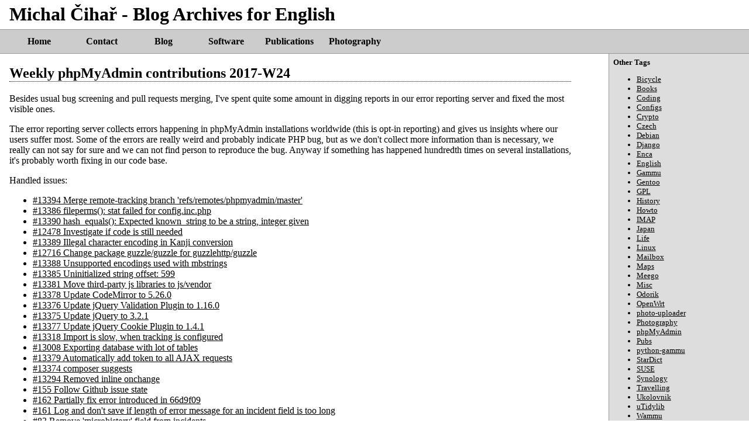

--- FILE ---
content_type: text/html; charset=utf-8
request_url: https://blog.cihar.com/archives/english/?page=9
body_size: 13249
content:

<!DOCTYPE html>

<html lang="en">
<!--! This is main page template used for all other pages. -->
 <head profile="http://purl.org/uF/2008/03/ http://purl.org/uF/hAtom/0.1/">
  <meta http-equiv="Content-Type" content="text/html; charset=utf-8" />
  <meta name="author" content="Michal &#268;iha&#345;" />
  <meta name="copyright" content="Copyright &copy; 2003 - 2026 Michal &#268;iha&#345;" />


<script>
var _rollbarConfig = {
    accessToken: "efc4d4d49f734b9c8ce66c61316def91",
    captureUncaught: true,
    payload: {
        environment: "production"
    }
};
// Rollbar Snippet
!function(r){function e(t){if(o[t])return o[t].exports;var n=o[t]={exports:{},id:t,loaded:!1};return r[t].call(n.exports,n,n.exports,e),n.loaded=!0,n.exports}var o={};return e.m=r,e.c=o,e.p="",e(0)}([function(r,e,o){"use strict";var t=o(1).Rollbar,n=o(2);_rollbarConfig.rollbarJsUrl=_rollbarConfig.rollbarJsUrl||"https://d37gvrvc0wt4s1.cloudfront.net/js/v1.9/rollbar.min.js";var a=t.init(window,_rollbarConfig),i=n(a,_rollbarConfig);a.loadFull(window,document,!_rollbarConfig.async,_rollbarConfig,i)},function(r,e){"use strict";function o(r){return function(){try{return r.apply(this,arguments)}catch(e){try{console.error("[Rollbar]: Internal error",e)}catch(o){}}}}function t(r,e,o){window._rollbarWrappedError&&(o[4]||(o[4]=window._rollbarWrappedError),o[5]||(o[5]=window._rollbarWrappedError._rollbarContext),window._rollbarWrappedError=null),r.uncaughtError.apply(r,o),e&&e.apply(window,o)}function n(r){var e=function(){var e=Array.prototype.slice.call(arguments,0);t(r,r._rollbarOldOnError,e)};return e.belongsToShim=!0,e}function a(r){this.shimId=++c,this.notifier=null,this.parentShim=r,this._rollbarOldOnError=null}function i(r){var e=a;return o(function(){if(this.notifier)return this.notifier[r].apply(this.notifier,arguments);var o=this,t="scope"===r;t&&(o=new e(this));var n=Array.prototype.slice.call(arguments,0),a={shim:o,method:r,args:n,ts:new Date};return window._rollbarShimQueue.push(a),t?o:void 0})}function l(r,e){if(e.hasOwnProperty&&e.hasOwnProperty("addEventListener")){var o=e.addEventListener;e.addEventListener=function(e,t,n){o.call(this,e,r.wrap(t),n)};var t=e.removeEventListener;e.removeEventListener=function(r,e,o){t.call(this,r,e&&e._wrapped?e._wrapped:e,o)}}}var c=0;a.init=function(r,e){var t=e.globalAlias||"Rollbar";if("object"==typeof r[t])return r[t];r._rollbarShimQueue=[],r._rollbarWrappedError=null,e=e||{};var i=new a;return o(function(){if(i.configure(e),e.captureUncaught){i._rollbarOldOnError=r.onerror,r.onerror=n(i);var o,a,c="EventTarget,Window,Node,ApplicationCache,AudioTrackList,ChannelMergerNode,CryptoOperation,EventSource,FileReader,HTMLUnknownElement,IDBDatabase,IDBRequest,IDBTransaction,KeyOperation,MediaController,MessagePort,ModalWindow,Notification,SVGElementInstance,Screen,TextTrack,TextTrackCue,TextTrackList,WebSocket,WebSocketWorker,Worker,XMLHttpRequest,XMLHttpRequestEventTarget,XMLHttpRequestUpload".split(",");for(o=0;o<c.length;++o)a=c[o],r[a]&&r[a].prototype&&l(i,r[a].prototype)}return e.captureUnhandledRejections&&(i._unhandledRejectionHandler=function(r){var e=r.reason,o=r.promise,t=r.detail;!e&&t&&(e=t.reason,o=t.promise),i.unhandledRejection(e,o)},r.addEventListener("unhandledrejection",i._unhandledRejectionHandler)),r[t]=i,i})()},a.prototype.loadFull=function(r,e,t,n,a){var i=function(){var e;if(void 0===r._rollbarPayloadQueue){var o,t,n,i;for(e=new Error("rollbar.js did not load");o=r._rollbarShimQueue.shift();)for(n=o.args,i=0;i<n.length;++i)if(t=n[i],"function"==typeof t){t(e);break}}"function"==typeof a&&a(e)},l=!1,c=e.createElement("script"),d=e.getElementsByTagName("script")[0],p=d.parentNode;c.crossOrigin="",c.src=n.rollbarJsUrl,c.async=!t,c.onload=c.onreadystatechange=o(function(){if(!(l||this.readyState&&"loaded"!==this.readyState&&"complete"!==this.readyState)){c.onload=c.onreadystatechange=null;try{p.removeChild(c)}catch(r){}l=!0,i()}}),p.insertBefore(c,d)},a.prototype.wrap=function(r,e){try{var o;if(o="function"==typeof e?e:function(){return e||{}},"function"!=typeof r)return r;if(r._isWrap)return r;if(!r._wrapped){r._wrapped=function(){try{return r.apply(this,arguments)}catch(e){throw e._rollbarContext=o()||{},e._rollbarContext._wrappedSource=r.toString(),window._rollbarWrappedError=e,e}},r._wrapped._isWrap=!0;for(var t in r)r.hasOwnProperty(t)&&(r._wrapped[t]=r[t])}return r._wrapped}catch(n){return r}};for(var d="log,debug,info,warn,warning,error,critical,global,configure,scope,uncaughtError,unhandledRejection".split(","),p=0;p<d.length;++p)a.prototype[d[p]]=i(d[p]);r.exports={Rollbar:a,_rollbarWindowOnError:t}},function(r,e){"use strict";r.exports=function(r,e){return function(o){if(!o&&!window._rollbarInitialized){var t=window.RollbarNotifier,n=e||{},a=n.globalAlias||"Rollbar",i=window.Rollbar.init(n,r);i._processShimQueue(window._rollbarShimQueue||[]),window[a]=i,window._rollbarInitialized=!0,t.processPayloads()}}}}]);
// End Rollbar Snippet
</script>
  <meta name="google-site-verification" content="MMEu4KD3D2jLqHm-EkEizkdmw85brebSQnS-QhaxVjM" />
  <meta name="msvalidate.01" content="C54E764ED13C79FE061624935A59B560" />
  <meta name="description" content="Michal Čihař's Weblog, random thoughts about everything..." />
  <meta name="keywords" content="gammu,phpmyadmin,wammu,smsd,pentax,django,python" />
  <link rel="copyright" href="/license/" />
  <meta property="og:site_name" content="Michal Čihař" />
  <meta property="og:title" content="


    Blog Archives for English

" />
  <meta property="article:author" content="https://www.facebook.com/michal.cihar" />
  <meta property="og:type" content="article" />
  <link href="https://mastodon.social/@nijel" rel="me" />
  
  

  <title>


    Blog Archives for English

 - Michal Čihař</title>

  <link rel="alternate" type="application/rss+xml" href="https://blog.cihar.com/atom.xml" title="Michal Čihař's Weblog (Atom 1.0)"/>
  <link rel="alternate" type="application/rss+xml" href="https://blog.cihar.com/rss.xml" title="Michal Čihař's Weblog (RSS 2.0)"/>
  <link rel="alternate" type="application/rss+xml" href="https://blog.cihar.com/index.xml" title="Michal Čihař's Weblog (RSS 1.0)"/>

  <link rel="alternate" type="application/rss+xml" href="https://blog.cihar.com/archives/english/index-atom.xml" title="Michal Čihař's Weblog, tagged English (Atom 1.0)"/>
  <link rel="alternate" type="application/rss+xml" href="https://blog.cihar.com/archives/english/index-rss.xml" title="Michal Čihař's Weblog, tagged English (RSS 2.0)"/>
  <link rel="alternate" type="application/rss+xml" href="https://blog.cihar.com/archives/english/index.xml" title="Michal Čihař's Weblog, tagged English (RSS 1.0)"/>


  
  <link rel="stylesheet" type="text/css" href="/media/style.css" />
  <link rel="shortcut icon" href="/favicon.ico" type="image/x-icon" />

  <link rel="icon" href="/favicon.ico" type="image/x-icon" />
  <link rel="apple-touch-icon" href="/media/touch-icon-iphone.png" />
  <link rel="apple-touch-icon" sizes="72x72" href="/media/touch-icon-ipad.png" />
  <link rel="apple-touch-icon" sizes="114x114" href="/media/touch-icon-iphone-retina.png" />
  <link rel="apple-touch-icon" sizes="144x144" href="/media/touch-icon-ipad-retina.png" />

  <meta name="robots" content="index, follow" />
  
 </head>

 <body>
    <header>
    <h1>Michal Čihař - 


    Blog Archives for English

</h1>
    <nav>
    <ul class="menu">
        <li><a href="https://cihar.com/">Home</a></li>
        <li><a href="https://cihar.com/contact/">Contact</a></li>
        <li><a href="https://blog.cihar.com/">Blog</a></li>
        <li><a href="https://cihar.com/software/">Software</a></li>
        <li><a href="https://cihar.com/publications/">Publications</a></li>
        <li><a href="https://photos.cihar.com/gallery/">Photography</a></li>
    </ul>
    </nav>
    </header>

<div class="contentwrapper">
<div class="content">




<article>
<div itemscope itemtype="http://schema.org/BlogPosting">
<h2><a href="/archives/2017/06/20/weekly-phpmyadmin-contributions-2017-w24/">Weekly phpMyAdmin contributions  2017-W24</a></h2>



<div itemprop="articleBody">
<p>Besides usual bug screening and pull requests merging, I've spent quite some amount in digging reports in our error reporting server and fixed the most visible ones.</p>
<p>The error reporting server collects errors happening in phpMyAdmin installations worldwide (this is opt-in reporting) and gives us insights where our users suffer most. Some of the errors are really weird and probably indicate PHP bug, but as we don't collect more information than is necessary, we really can not say for sure and we can not find person to reproduce the bug. Anyway if something has happened hundredth times on several installations, it's probably worth fixing in our code base.</p>
<p>Handled issues:</p>
<ul>
<li><a href="https://github.com/phpmyadmin/phpmyadmin/pull/13394">#13394 Merge remote-tracking branch 'refs/remotes/phpmyadmin/master'</a></li>
<li><a href="https://github.com/phpmyadmin/phpmyadmin/issues/13386">#13386 fileperms(): stat failed for config.inc.php</a></li>
<li><a href="https://github.com/phpmyadmin/phpmyadmin/issues/13390">#13390 hash_equals(): Expected known_string to be a string, integer given</a></li>
<li><a href="https://github.com/phpmyadmin/phpmyadmin/issues/12478">#12478 Investigate if code is still needed </a></li>
<li><a href="https://github.com/phpmyadmin/phpmyadmin/issues/13389">#13389 Illegal character encoding in Kanji conversion</a></li>
<li><a href="https://github.com/phpmyadmin/phpmyadmin/issues/12716">#12716 Change package guzzle/guzzle for guzzlehttp/guzzle</a></li>
<li><a href="https://github.com/phpmyadmin/phpmyadmin/issues/13388">#13388 Unsupported encodings used with mbstrings</a></li>
<li><a href="https://github.com/phpmyadmin/phpmyadmin/issues/13385">#13385 Uninitialized string offset: 599</a></li>
<li><a href="https://github.com/phpmyadmin/phpmyadmin/pull/13381">#13381 Move third-party js libraries to js/vendor</a></li>
<li><a href="https://github.com/phpmyadmin/phpmyadmin/pull/13378">#13378 Update CodeMirror to 5.26.0</a></li>
<li><a href="https://github.com/phpmyadmin/phpmyadmin/pull/13376">#13376 Update jQuery Validation Plugin to 1.16.0</a></li>
<li><a href="https://github.com/phpmyadmin/phpmyadmin/pull/13375">#13375 Update jQuery to 3.2.1</a></li>
<li><a href="https://github.com/phpmyadmin/phpmyadmin/pull/13377">#13377 Update jQuery Cookie Plugin to 1.4.1</a></li>
<li><a href="https://github.com/phpmyadmin/phpmyadmin/issues/13318">#13318 Import is slow, when tracking is configured</a></li>
<li><a href="https://github.com/phpmyadmin/phpmyadmin/issues/13008">#13008 Exporting database with lot of tables</a></li>
<li><a href="https://github.com/phpmyadmin/phpmyadmin/pull/13379">#13379 Automatically add token to all AJAX requests</a></li>
<li><a href="https://github.com/phpmyadmin/phpmyadmin/issues/13374">#13374 composer suggests</a></li>
<li><a href="https://github.com/phpmyadmin/phpmyadmin/pull/13294">#13294 Removed inline onchange</a></li>
<li><a href="https://github.com/phpmyadmin/error-reporting-server/pull/155">#155 Follow Github issue state</a></li>
<li><a href="https://github.com/phpmyadmin/error-reporting-server/pull/162">#162 Partially fix error introduced in 66d9f09</a></li>
<li><a href="https://github.com/phpmyadmin/error-reporting-server/pull/161">#161 Log and don't save if length of error message for an incident field is too long</a></li>
<li><a href="https://github.com/phpmyadmin/error-reporting-server/issues/83">#83 Remove 'microhistory' field from incidents</a></li>
</ul>
</div>

<ul class="metainfo">
<li>Written by <a href="mailto:michal@cihar.com">Michal Čihař</a></li>
<li>Filed under: <span itemprop="keywords">

<a href="/archives/english/">English</a>

<a href="/archives/phpmyadmin/">phpMyAdmin</a>

</span>
</li>
<li>Published on <span itemprop="datePublished" datetime="2017-06-20T14:00:00+02:00">June 20, 2017, 2 p.m.</span></li>
<li class="last">Share:
<a href="http://twitter.com/share?url=https://blog.cihar.com/archives/2017/06/20/weekly-phpmyadmin-contributions-2017-w24/&amp;text=Michal Čihař: Weekly phpMyAdmin contributions  2017-W24&amp;via=mcihar"><img width="16" height="16" src="/media/share/twitter.png" alt="Twitter" title="Tweet this post on twitter.com" /></a>
<a href="http://www.facebook.com/sharer.php?u=https://blog.cihar.com/archives/2017/06/20/weekly-phpmyadmin-contributions-2017-w24/&amp;t=Michal Čihař: Weekly phpMyAdmin contributions  2017-W24"><img width="16" height="16" src="/media/share/facebook.png" alt="Facebook" title="Share this post on facebook.com" /></a>
</li>
<li class="last">
</li>
</ul>

</div>
</article>


<article>
<div itemscope itemtype="http://schema.org/BlogPosting">
<h2><a href="/archives/2017/06/19/call-weblate-translations/">Call for Weblate translations</a></h2>



<div itemprop="articleBody">
<p><a href="https://weblate.org/">Weblate</a> 2.15 is almost ready (I expect no further code changes), so it's really great time to <a href="https://hosted.weblate.org/engage/weblate/">contribute to it's translations</a>! Weblate 2.15 should be released early next week.</p>
<p>As you might expect, <a href="https://hosted.weblate.org/engage/weblate/">Weblate is translated using Weblate</a>, so the contributions should be really easy. In case there is something unclear, you can look into <a href="https://docs.weblate.org/en/latest/user/index.html">Weblate documentation</a>.</p>
<p>I'd especially like to see improvements in the <a href="https://hosted.weblate.org/projects/weblate/master/it/">Italian translation</a> which was one of the first in Weblate beginnings, but hasn't received much love in past years.</p>
</div>

<ul class="metainfo">
<li>Written by <a href="mailto:michal@cihar.com">Michal Čihař</a></li>
<li>Filed under: <span itemprop="keywords">

<a href="/archives/debian/">Debian</a>

<a href="/archives/english/">English</a>

<a href="/archives/suse/">SUSE</a>

<a href="/archives/weblate/">Weblate</a>

</span>
</li>
<li>Published on <span itemprop="datePublished" datetime="2017-06-19T08:00:00+02:00">June 19, 2017, 8 a.m.</span></li>
<li class="last">Share:
<a href="http://twitter.com/share?url=https://blog.cihar.com/archives/2017/06/19/call-weblate-translations/&amp;text=Michal Čihař: Call for Weblate translations&amp;via=mcihar"><img width="16" height="16" src="/media/share/twitter.png" alt="Twitter" title="Tweet this post on twitter.com" /></a>
<a href="http://www.facebook.com/sharer.php?u=https://blog.cihar.com/archives/2017/06/19/call-weblate-translations/&amp;t=Michal Čihař: Call for Weblate translations"><img width="16" height="16" src="/media/share/facebook.png" alt="Facebook" title="Share this post on facebook.com" /></a>
</li>
<li class="last">
</li>
</ul>

</div>
</article>


<article>
<div itemscope itemtype="http://schema.org/BlogPosting">
<h2><a href="/archives/2017/06/18/python-gammu-windows/">python-gammu for Windows</a></h2>



<div itemprop="articleBody">
<p>It has been few months since I'm providing <a href="https://blog.cihar.com/archives/2016/10/19/gammu-13790/">Windows binaries for Gammu</a>, but other parts of the family were still missing. Today, I'm adding <a href="https://wammu.eu/python-gammu/">python-gammu</a>.</p>
<p>Unlike previous attempts which used crosscompilation on Linux using Wine, this is also based on <a href="https://www.appveyor.com/">AppVeyor</a>. Still I don't have to touch Windows to do that, what is nice :-). This has been introducted in <a href="https://wammu.eu/download/python-gammu/2.9/">python-gammu 2.9</a> and depend on <a href="https://wammu.eu/download/gammu/1.38.4/">Gammu 1.38.4</a>.</p>
<p>What is good on this is that <code>pip install python-gammu</code> should now work with binary packages if you're using Python 3.5 or 3.6.</p>
<p>Maybe I'll find time to look at option providing <a href="https://wammu.eu/wammu/">Wammu</a> as well, but it's more tricky there as it doesn't support Python 3, while the python-gammu for Windows can currently only be built for Python 3.5 and 3.6 (due to MSVC dependencies of older Python versions).</p>
</div>

<ul class="metainfo">
<li>Written by <a href="mailto:michal@cihar.com">Michal Čihař</a></li>
<li>Filed under: <span itemprop="keywords">

<a href="/archives/debian/">Debian</a>

<a href="/archives/english/">English</a>

<a href="/archives/gammu/">Gammu</a>

<a href="/archives/python-gammu/">python-gammu</a>

<a href="/archives/wammu/">Wammu</a>

</span>
</li>
<li>Published on <span itemprop="datePublished" datetime="2017-06-18T20:00:00+02:00">June 18, 2017, 8 p.m.</span></li>
<li class="last">Share:
<a href="http://twitter.com/share?url=https://blog.cihar.com/archives/2017/06/18/python-gammu-windows/&amp;text=Michal Čihař: python-gammu for Windows&amp;via=mcihar"><img width="16" height="16" src="/media/share/twitter.png" alt="Twitter" title="Tweet this post on twitter.com" /></a>
<a href="http://www.facebook.com/sharer.php?u=https://blog.cihar.com/archives/2017/06/18/python-gammu-windows/&amp;t=Michal Čihař: python-gammu for Windows"><img width="16" height="16" src="/media/share/facebook.png" alt="Facebook" title="Share this post on facebook.com" /></a>
</li>
<li class="last">
</li>
</ul>

</div>
</article>


<article>
<div itemscope itemtype="http://schema.org/BlogPosting">
<h2><a href="/archives/2017/06/16/new-projects-hosted-weblate/">New projects on Hosted Weblate</a></h2>



<div itemprop="articleBody">
<p><a href="http://weblate.org/hosting/">Hosted Weblate</a> provides also free hosting for free software projects. The hosting requests queue was over one month long, so it's time to process it and include new project.</p>
<p>This time, the newly hosted projects include:</p>
<ul>
<li><a href="https://hosted.weblate.org/projects/trebleshot/">TrebleShot</a> - file and text sharing application</li>
<li><a href="https://hosted.weblate.org/projects/bookworm/bookworm/">bookworm</a> - simple ebook reader for Elementary OS </li>
<li><a href="https://hosted.weblate.org/projects/ghini/">Ghini</a> - plant collections manager</li>
<li><a href="https://hosted.weblate.org/projects/nutty/translations/">Nutty</a> - A Network Utility</li>
<li><a href="https://hosted.weblate.org/projects/f-droid/fdroidserver/">F-Droid Server</a></li>
<li><a href="https://hosted.weblate.org/projects/f-droid/website/">F-Droid Website</a></li>
<li><a href="https://hosted.weblate.org/projects/po4a/">po4a</a> - helper tool for localizing documentation</li>
</ul>
<p>We now also host few new Minetest mods:</p>
<ul>
<li><a href="https://hosted.weblate.org/projects/minetest/mod-jukebox/">Mod: Jukebox</a></li>
</ul>
<p>If you want to support this effort, please <a href="https://weblate.org/donate/">donate to Weblate</a>, especially recurring donations are welcome to make this service alive. You can do them on <a href="https://liberapay.com/Weblate/">Liberapay</a> or <a href="https://salt.bountysource.com/teams/weblate">Bountysource</a>.</p>
</div>

<ul class="metainfo">
<li>Written by <a href="mailto:michal@cihar.com">Michal Čihař</a></li>
<li>Filed under: <span itemprop="keywords">

<a href="/archives/debian/">Debian</a>

<a href="/archives/english/">English</a>

<a href="/archives/suse/">SUSE</a>

<a href="/archives/weblate/">Weblate</a>

</span>
</li>
<li>Published on <span itemprop="datePublished" datetime="2017-06-16T20:00:00+02:00">June 16, 2017, 8 p.m.</span></li>
<li class="last">Share:
<a href="http://twitter.com/share?url=https://blog.cihar.com/archives/2017/06/16/new-projects-hosted-weblate/&amp;text=Michal Čihař: New projects on Hosted Weblate&amp;via=mcihar"><img width="16" height="16" src="/media/share/twitter.png" alt="Twitter" title="Tweet this post on twitter.com" /></a>
<a href="http://www.facebook.com/sharer.php?u=https://blog.cihar.com/archives/2017/06/16/new-projects-hosted-weblate/&amp;t=Michal Čihař: New projects on Hosted Weblate"><img width="16" height="16" src="/media/share/facebook.png" alt="Facebook" title="Share this post on facebook.com" /></a>
</li>
<li class="last">
</li>
</ul>

</div>
</article>


<article>
<div itemscope itemtype="http://schema.org/BlogPosting">
<h2><a href="/archives/2017/06/13/weekly-phpmyadmin-contributions-2017-w23/">Weekly phpMyAdmin contributions  2017-W23</a></h2>



<div itemprop="articleBody">
<p>Last week was again quite busy on the issue tracker and pull requests. I start to think that I barely get to real development over handling flow of incoming reports and pull requests.</p>
<p>I've manged to fix <a href="https://github.com/phpmyadmin/sql-parser/issues/156">some issues with parsing comments in SQL parser</a>, which probably was not that much visible in phpMyAdmin, but was quite annoying when using SQL parser as library. Generally it seems that people are starting to use it, so at least one of our separate libraries is getting some user base outside phpMyAdmin.</p>
<p>Handled issues:</p>
<ul>
<li><a href="https://github.com/phpmyadmin/phpmyadmin/issues/13078">#13078 Minified javascript and css files</a></li>
<li><a href="https://github.com/phpmyadmin/phpmyadmin/pull/13367">#13367 Fix double escaping in table structure view</a></li>
<li><a href="https://github.com/phpmyadmin/phpmyadmin/issues/13092">#13092 "Error in processing request" red box on start.</a></li>
<li><a href="https://github.com/phpmyadmin/phpmyadmin/pull/13354">#13354 Fix double escaping</a></li>
<li><a href="https://github.com/phpmyadmin/phpmyadmin/issues/13366">#13366 Edit Field is all broken</a></li>
<li><a href="https://github.com/phpmyadmin/phpmyadmin/pull/13360">#13360 Refactor zip functions into static methods</a></li>
<li><a href="https://github.com/phpmyadmin/phpmyadmin/issues/13193">#13193 Permanence of Navigation Tree Display</a></li>
<li><a href="https://github.com/phpmyadmin/phpmyadmin/pull/13359">#13359 Improve themes gitignore</a></li>
<li><a href="https://github.com/phpmyadmin/phpmyadmin/pull/13363">#13363 Not for merge: Add PHP 5.4 and 5.3 to test matrix to see what is broken</a></li>
<li><a href="https://github.com/phpmyadmin/phpmyadmin/issues/13285">#13285 Error code : 500 Error text : Internal Server Error</a></li>
<li><a href="https://github.com/phpmyadmin/phpmyadmin/issues/13343">#13343 Query tab Javascript errors</a></li>
<li><a href="https://github.com/phpmyadmin/phpmyadmin/issues/13310">#13310 PMA is very slow when xdebug is enabled</a></li>
<li><a href="https://github.com/phpmyadmin/phpmyadmin/issues/13358">#13358 static::TRADITIONAL warning on "copy table with prefix"</a></li>
<li><a href="https://github.com/phpmyadmin/phpmyadmin/issues/13362">#13362 Status Monitor doesn't do anything</a></li>
<li><a href="https://github.com/phpmyadmin/phpmyadmin/pull/13305">#13305 showing tooltip for user not in user table</a></li>
<li><a href="https://github.com/phpmyadmin/phpmyadmin/issues/12718">#12718 Password No shown for user not in user table</a></li>
<li><a href="https://github.com/phpmyadmin/phpmyadmin/pull/13352">#13352 Refactor the core functions into static methods</a></li>
<li><a href="https://github.com/phpmyadmin/phpmyadmin/pull/13356">#13356 Refactor index.lib function into static method</a></li>
<li><a href="https://github.com/phpmyadmin/phpmyadmin/pull/13357">#13357 Port console templates to Twig</a></li>
<li><a href="https://github.com/phpmyadmin/phpmyadmin/issues/12976">#12976 Foreign keys - Table dropdown </a></li>
<li><a href="https://github.com/phpmyadmin/phpmyadmin/pull/13312">#13312 Fix to issue #12976</a></li>
<li><a href="https://github.com/phpmyadmin/phpmyadmin/pull/13315">#13315 Update common.inc.php  #13316</a></li>
<li><a href="https://github.com/phpmyadmin/phpmyadmin/issues/13323">#13323 Tablenames with special characters not correctly shown at triggers.</a></li>
<li><a href="https://github.com/phpmyadmin/phpmyadmin/pull/13338">#13338 Tablename with special chars shown at triggers</a></li>
<li><a href="https://github.com/phpmyadmin/phpmyadmin/issues/13316">#13316 func_overload is empty string fix </a></li>
<li><a href="https://github.com/phpmyadmin/docker/pull/128">#128 Remove link to db container</a></li>
<li><a href="https://github.com/phpmyadmin/sql-parser/issues/156">#156 Parser mistakes with comments</a></li>
</ul>
</div>

<ul class="metainfo">
<li>Written by <a href="mailto:michal@cihar.com">Michal Čihař</a></li>
<li>Filed under: <span itemprop="keywords">

<a href="/archives/english/">English</a>

<a href="/archives/phpmyadmin/">phpMyAdmin</a>

</span>
</li>
<li>Published on <span itemprop="datePublished" datetime="2017-06-13T14:00:00+02:00">June 13, 2017, 2 p.m.</span></li>
<li class="last">Share:
<a href="http://twitter.com/share?url=https://blog.cihar.com/archives/2017/06/13/weekly-phpmyadmin-contributions-2017-w23/&amp;text=Michal Čihař: Weekly phpMyAdmin contributions  2017-W23&amp;via=mcihar"><img width="16" height="16" src="/media/share/twitter.png" alt="Twitter" title="Tweet this post on twitter.com" /></a>
<a href="http://www.facebook.com/sharer.php?u=https://blog.cihar.com/archives/2017/06/13/weekly-phpmyadmin-contributions-2017-w23/&amp;t=Michal Čihař: Weekly phpMyAdmin contributions  2017-W23"><img width="16" height="16" src="/media/share/facebook.png" alt="Facebook" title="Share this post on facebook.com" /></a>
</li>
<li class="last">
</li>
</ul>

</div>
</article>


<article>
<div itemscope itemtype="http://schema.org/BlogPosting">
<h2><a href="/archives/2017/06/07/gammu-family-releases/">Gammu family releases</a></h2>



<div itemprop="articleBody">
<p>During last weeks I was finally able to push out some releases of Gammu and related tools. Those were mostly waiting for quite some time in Git, but still will be useful for many users.</p>
<p><a href="https://wammu.eu/download/gammu/1.38.3/">Gammu 1.38.3</a> brings several SMSD performance improvements (I'd like to hear feedback here how much it helped in real world workloads), fixes USSD related crashes and adds support for new devices.</p>
<p><a href="https://wammu.eu/download/python-gammu/2.8/">python-gammu 2.8</a> finally brings emoji fixes to Python users as well. Those were fixed in Gammu quite some time ago, but the Python API still didn't handle them properly. There was also simplification in the calls API.</p>
<p><a href="https://wammu.eu/wammu/">Wammu</a> release will follow shortly in next days, the most important change there being license change to GPLv3 or later.</p>
</div>

<ul class="metainfo">
<li>Written by <a href="mailto:michal@cihar.com">Michal Čihař</a></li>
<li>Filed under: <span itemprop="keywords">

<a href="/archives/debian/">Debian</a>

<a href="/archives/english/">English</a>

<a href="/archives/gammu/">Gammu</a>

<a href="/archives/python-gammu/">python-gammu</a>

<a href="/archives/wammu/">Wammu</a>

</span>
</li>
<li>Published on <span itemprop="datePublished" datetime="2017-06-07T20:00:00+02:00">June 7, 2017, 8 p.m.</span></li>
<li class="last">Share:
<a href="http://twitter.com/share?url=https://blog.cihar.com/archives/2017/06/07/gammu-family-releases/&amp;text=Michal Čihař: Gammu family releases&amp;via=mcihar"><img width="16" height="16" src="/media/share/twitter.png" alt="Twitter" title="Tweet this post on twitter.com" /></a>
<a href="http://www.facebook.com/sharer.php?u=https://blog.cihar.com/archives/2017/06/07/gammu-family-releases/&amp;t=Michal Čihař: Gammu family releases"><img width="16" height="16" src="/media/share/facebook.png" alt="Facebook" title="Share this post on facebook.com" /></a>
</li>
<li class="last">
</li>
</ul>

</div>
</article>


<article>
<div itemscope itemtype="http://schema.org/BlogPosting">
<h2><a href="/archives/2017/06/06/weekly-phpmyadmin-contributions-2017-w22/">Weekly phpMyAdmin contributions  2017-W22</a></h2>



<div itemprop="articleBody">
<p>Last week was quite equally spread across our projects. I've spent time on <a href="https://github.com/phpmyadmin/motranslator/">motranslator</a>, <a href="https://github.com/phpmyadmin/sql-parser/">sql-parser</a>, <a href="https://github.com/phpmyadmin/motranslator/">localized documentation</a> and of course phpMyAdmin itself.</p>
<p>Generally it was mostly focused on going through issue trackers and pull requests to see what has happened in week I was offline.</p>
<p>Handled issues:</p>
<ul>
<li><a href="https://github.com/phpmyadmin/phpmyadmin/issues/13311">#13311 Undefined index: pma_password - Direct login no longer works</a></li>
<li><a href="https://github.com/phpmyadmin/phpmyadmin/pull/13341">#13341 Refactor the sql functions into static methods</a></li>
<li><a href="https://github.com/phpmyadmin/phpmyadmin/issues/13348">#13348 Blocked form submission to 'index.php'</a></li>
<li><a href="https://github.com/phpmyadmin/phpmyadmin/issues/13314">#13314 Switch to different Themes</a></li>
<li><a href="https://github.com/phpmyadmin/phpmyadmin/issues/13349">#13349 HTML @ tbl_structure.php</a></li>
<li><a href="https://github.com/phpmyadmin/phpmyadmin/pull/13308">#13308 ServerConfigChecks.php, try to use phpseclib first</a></li>
<li><a href="https://github.com/phpmyadmin/phpmyadmin/issues/13346">#13346 Merge conflict on demo server composer.lock</a></li>
<li><a href="https://github.com/phpmyadmin/phpmyadmin/issues/13345">#13345 Test failures with po/pa.po in master</a></li>
<li><a href="https://github.com/phpmyadmin/phpmyadmin/pull/13295">#13295 token on export</a></li>
<li><a href="https://github.com/phpmyadmin/phpmyadmin/issues/13320">#13320 &amp;nbsp;&amp;nbsp;</a></li>
<li><a href="https://github.com/phpmyadmin/phpmyadmin/pull/13329">#13329 Removed &amp;nbsp;&amp;nbsp;</a></li>
<li><a href="https://github.com/phpmyadmin/phpmyadmin/pull/13335">#13335 Fix setTimeout function on header_location.twig</a></li>
<li><a href="https://github.com/phpmyadmin/phpmyadmin/pull/13284">#13284 Small refactoring in preparation to CSP.</a></li>
<li><a href="https://github.com/phpmyadmin/phpmyadmin/pull/13340">#13340 Refactor the transformations functions into static methods</a></li>
<li><a href="https://github.com/phpmyadmin/phpmyadmin/pull/13333">#13333 Port some templates to Twig</a></li>
<li><a href="https://github.com/phpmyadmin/docker/issues/127">#127 Missing 4.7.1 tag</a></li>
<li><a href="https://github.com/phpmyadmin/docker/issues/37">#37 Add Themes</a></li>
<li><a href="https://github.com/phpmyadmin/sql-parser/pull/155">#155 Add GroupKeyword class to fix postgres GROUP BY</a></li>
<li><a href="https://github.com/phpmyadmin/sql-parser/issues/154">#154 Error using GROUP BY with PostgreSQL</a></li>
<li><a href="https://github.com/phpmyadmin/motranslator/pull/20">#20 Added support for a locale switch in the same singleton Loader instance.</a></li>
<li><a href="https://github.com/phpmyadmin/motranslator/issues/19">#19 Switching locale during one process run</a></li>
</ul>
</div>

<ul class="metainfo">
<li>Written by <a href="mailto:michal@cihar.com">Michal Čihař</a></li>
<li>Filed under: <span itemprop="keywords">

<a href="/archives/english/">English</a>

<a href="/archives/phpmyadmin/">phpMyAdmin</a>

</span>
</li>
<li>Published on <span itemprop="datePublished" datetime="2017-06-06T14:00:00+02:00">June 6, 2017, 2 p.m.</span></li>
<li class="last">Share:
<a href="http://twitter.com/share?url=https://blog.cihar.com/archives/2017/06/06/weekly-phpmyadmin-contributions-2017-w22/&amp;text=Michal Čihař: Weekly phpMyAdmin contributions  2017-W22&amp;via=mcihar"><img width="16" height="16" src="/media/share/twitter.png" alt="Twitter" title="Tweet this post on twitter.com" /></a>
<a href="http://www.facebook.com/sharer.php?u=https://blog.cihar.com/archives/2017/06/06/weekly-phpmyadmin-contributions-2017-w22/&amp;t=Michal Čihař: Weekly phpMyAdmin contributions  2017-W22"><img width="16" height="16" src="/media/share/facebook.png" alt="Facebook" title="Share this post on facebook.com" /></a>
</li>
<li class="last">
</li>
</ul>

</div>
</article>


<article>
<div itemscope itemtype="http://schema.org/BlogPosting">
<h2><a href="/archives/2017/05/30/weekly-phpmyadmin-contributions-2017-w21/">Weekly phpMyAdmin contributions  2017-W21</a></h2>



<div itemprop="articleBody">
<p>Last week was a bit shorter for me, but still there was quite some bugfixes done.</p>
<p>Most of the time was spent of fixing handling malformed mo files in motranslator, where the issues were reported by <a href="https://twitter.com/e3amn2l">Emanuel Bronshtein</a>. The library is now way more fault tolerant than it used to be if it gets corrupted file.</p>
<p>There was also quite some pull requests on phpMyAdmin to review and merge, but that seems to be usual in last weeks :-).</p>
<p>Handled issues:</p>
<ul>
<li><a href="https://github.com/phpmyadmin/phpmyadmin/issues/13290">#13290 PHP Fatal error:  Cannot 'break' 2 levels in export.php on line 864</a></li>
<li><a href="https://github.com/phpmyadmin/phpmyadmin/pull/13293">#13293 Remove some inline CSS</a></li>
<li><a href="https://github.com/phpmyadmin/phpmyadmin/pull/13291">#13291 Removed inline onsubmit</a></li>
<li><a href="https://github.com/phpmyadmin/phpmyadmin/pull/13287">#13287 Fix typo, improve wording</a></li>
<li><a href="https://github.com/phpmyadmin/phpmyadmin/pull/13286">#13286 Fix typos, improve wording</a></li>
<li><a href="https://github.com/phpmyadmin/motranslator/issues/15">#15 fpd on 32bit via negative result of unpack</a></li>
<li><a href="https://github.com/phpmyadmin/motranslator/issues/18">#18 PHP Notice in ngettext function </a></li>
<li><a href="https://github.com/phpmyadmin/motranslator/issues/17">#17 PHP Fatal error:  Uncaught Symfony\Component\ExpressionLanguage\SyntaxError</a></li>
<li><a href="https://github.com/phpmyadmin/motranslator/issues/16">#16  PHP Notice in getPluralForms function </a></li>
<li><a href="https://github.com/phpmyadmin/motranslator/issues/14">#14 PHP Notice in extractPluralCount function</a></li>
<li><a href="https://github.com/phpmyadmin/motranslator/issues/13">#13 add stripping of disallowed chars in sanitizePluralExpression</a></li>
</ul>
</div>

<ul class="metainfo">
<li>Written by <a href="mailto:michal@cihar.com">Michal Čihař</a></li>
<li>Filed under: <span itemprop="keywords">

<a href="/archives/english/">English</a>

<a href="/archives/phpmyadmin/">phpMyAdmin</a>

</span>
</li>
<li>Published on <span itemprop="datePublished" datetime="2017-05-30T14:00:00+02:00">May 30, 2017, 2 p.m.</span></li>
<li class="last">Share:
<a href="http://twitter.com/share?url=https://blog.cihar.com/archives/2017/05/30/weekly-phpmyadmin-contributions-2017-w21/&amp;text=Michal Čihař: Weekly phpMyAdmin contributions  2017-W21&amp;via=mcihar"><img width="16" height="16" src="/media/share/twitter.png" alt="Twitter" title="Tweet this post on twitter.com" /></a>
<a href="http://www.facebook.com/sharer.php?u=https://blog.cihar.com/archives/2017/05/30/weekly-phpmyadmin-contributions-2017-w21/&amp;t=Michal Čihař: Weekly phpMyAdmin contributions  2017-W21"><img width="16" height="16" src="/media/share/facebook.png" alt="Facebook" title="Share this post on facebook.com" /></a>
</li>
<li class="last">
</li>
</ul>

</div>
</article>


<article>
<div itemscope itemtype="http://schema.org/BlogPosting">
<h2><a href="/archives/2017/05/26/running-bitcoin-node-turris-omnia/">Running Bitcoin node on Turris Omnia</a></h2>



<div itemprop="articleBody">
<p>For quite some I'm happy user of <a href="https://omnia.turris.cz/">Turris Omnia router</a>. The router has quite good hardware, so I've decided to try if I can run Bitcoin node on that and ElectrumX server.</p>
<p>To make the things easier to manage, I've decided to use LXC and run all these in separate container. First of all you need LXC on the router. This is the default setup, but in case you've removed it, you can add it back in the Updater settings.</p>
<p>Now we will create Debian container. There is basic information on using in <a href="https://www.turris.cz/doc/en/howto/lxc">Turris Documentation</a> on how to create the container, in latter documentation I assume it is called <code>debian</code>. </p>
<p>It's also good idea to enable LXC autostart, to do so add your container to <code>cat /etc/config/lxc-auto</code> on :</p>
<div class="highlight"><pre><span></span>config container
    option name debian
</pre></div>


<p>You might also want to edit lxc container configration to enable clean shutdown:</p>
<div class="highlight"><pre><span></span># Send SIGRTMIN+3 to shutdown systemd (37 on Turris Omnia)
lxc.haltsignal = SIGRTMIN+3
</pre></div>


<p>To make the system more recent, I've decided to use Debian Stretch (one of reasons was that ElectrumX needs Python 3.5.3 or newer). Which is
anyway probably sane choice right now given that it's already frozen and will
be soon stable. As Stretch is not available as a download option in Omnia, I've
chosen to use Debian Jessie and upgrate it later:</p>
<div class="highlight"><pre><span></span>$ lxc-attach  --name debian
$ sed -i s/jessie/stretch/ /etc/apt/sources.list
$ apt update
$ apt full-upgrade
</pre></div>


<p>Now you have up to date system and we can start installing dependencies. First thing to install is <a href="https://bitcoin.org/en/full-node">Bitcoin Core</a>. Just follow the instructions on their website to do that. Now it's time to set it up and wait for downloading full blockchain:</p>
<div class="highlight"><pre><span></span>$ adduser bitcoin
$ su - bitcoin
$ bitcoind -daemon
</pre></div>


<p>Depending on your connection speed, the download will take few hours. You can monitor the progress using bitcoin-cli, you're waiting for 450k blocks:</p>
<div class="highlight"><pre><span></span>$ bitcoin-cli getinfo
<span class="o">{</span>
  <span class="s2">&quot;version&quot;</span>: <span class="m">140000</span>,
  <span class="s2">&quot;protocolversion&quot;</span>: <span class="m">70015</span>,
  <span class="s2">&quot;walletversion&quot;</span>: <span class="m">130000</span>,
  <span class="s2">&quot;balance&quot;</span>: <span class="m">0</span>.00000000,
  <span class="s2">&quot;blocks&quot;</span>: <span class="m">301242</span>,
  <span class="s2">&quot;timeoffset&quot;</span>: -1,
  <span class="s2">&quot;connections&quot;</span>: <span class="m">8</span>,
  <span class="s2">&quot;proxy&quot;</span>: <span class="s2">&quot;&quot;</span>,
  <span class="s2">&quot;difficulty&quot;</span>: <span class="m">8853416309</span>.1278,
  <span class="s2">&quot;testnet&quot;</span>: false,
  <span class="s2">&quot;keypoololdest&quot;</span>: <span class="m">1490267950</span>,
  <span class="s2">&quot;keypoolsize&quot;</span>: <span class="m">100</span>,
  <span class="s2">&quot;paytxfee&quot;</span>: <span class="m">0</span>.00000000,
  <span class="s2">&quot;relayfee&quot;</span>: <span class="m">0</span>.00001000,
  <span class="s2">&quot;errors&quot;</span>: <span class="s2">&quot;&quot;</span>
<span class="o">}</span>
</pre></div>


<p>Depending how much memory you have (mine has 2G) and what all you run on the router, you will have to tweak bitcoind configuration to consume less memory. This can be done by editing <code>.bitcoin/bitcoin.conf</code>, I've ended up with following settings:</p>
<div class="highlight"><pre><span></span>par=1
dbcache=150
maxmempool=150
</pre></div>


<p>You can also create startup unit for Bitcoin daemon (place that as <code>/etc/systemd/system/bitcoind.service</code>):</p>
<div class="highlight"><pre><span></span><span class="k">[Unit]</span>
<span class="na">Description</span><span class="o">=</span><span class="s">Bitcoind</span>
<span class="na">After</span><span class="o">=</span><span class="s">network.target</span>

<span class="k">[Service]</span>
<span class="na">ExecStart</span><span class="o">=</span><span class="s">/opt/bitcoin/bin/bitcoind</span>
<span class="na">User</span><span class="o">=</span><span class="s">bitcoin</span>
<span class="na">TimeoutStopSec</span><span class="o">=</span><span class="s">30min</span>
<span class="na">Restart</span><span class="o">=</span><span class="s">on-failure</span>
<span class="na">RestartSec</span><span class="o">=</span><span class="s">30</span>

<span class="k">[Install]</span>
<span class="na">WantedBy</span><span class="o">=</span><span class="s">multi-user.target</span>
</pre></div>


<p>Now we can enable services to start on container start:</p>
<div class="highlight"><pre><span></span>systemctl enable bitcoind.service
</pre></div>


<p>Then I wanted to setup <a href="https://github.com/kyuupichan/electrumx">ElectrumX</a> as well, but I've quickly realized that it uses way more memory that my router has, so there is no option to run it without using swap, what will probably make it quite slow (I haven't tried that).</p>
</div>

<ul class="metainfo">
<li>Written by <a href="mailto:michal@cihar.com">Michal Čihař</a></li>
<li>Filed under: <span itemprop="keywords">

<a href="/archives/crypto/">Crypto</a>

<a href="/archives/debian/">Debian</a>

<a href="/archives/english/">English</a>

<a href="/archives/openwrt/">OpenWrt</a>

</span>
</li>
<li>Published on <span itemprop="datePublished" datetime="2017-05-26T14:00:00+02:00">May 26, 2017, 2 p.m.</span></li>
<li class="last">Share:
<a href="http://twitter.com/share?url=https://blog.cihar.com/archives/2017/05/26/running-bitcoin-node-turris-omnia/&amp;text=Michal Čihař: Running Bitcoin node on Turris Omnia&amp;via=mcihar"><img width="16" height="16" src="/media/share/twitter.png" alt="Twitter" title="Tweet this post on twitter.com" /></a>
<a href="http://www.facebook.com/sharer.php?u=https://blog.cihar.com/archives/2017/05/26/running-bitcoin-node-turris-omnia/&amp;t=Michal Čihař: Running Bitcoin node on Turris Omnia"><img width="16" height="16" src="/media/share/facebook.png" alt="Facebook" title="Share this post on facebook.com" /></a>
</li>
<li class="last">
</li>
</ul>

</div>
</article>


<article>
<div itemscope itemtype="http://schema.org/BlogPosting">
<h2><a href="/archives/2017/05/24/weblate-2141/">Weblate 2.14.1</a></h2>



<div itemprop="articleBody">
<p><a href="https://weblate.org/">Weblate 2.14.1</a> has been released today. It is bugfix release fixing possible migration issues, search results navigation and some minor security issues.</p>
<p>Full list of changes:</p>
<ul>
<li>Fixed possible error when paginating search results.</li>
<li>Fixed migrations from older versions in some corner cases.</li>
<li>Fixed possible CSRF on project watch and unwatch.</li>
<li>The password reset no longer authenticates user.</li>
<li>Fixed possible captcha bypass on forgotten password.</li>
</ul>
<p>If you are upgrading from older version, please follow our <a href="https://docs.weblate.org/en/latest/admin/upgrade.html">upgrading instructions</a>.</p>
<p>You can find more information about <a href="https://weblate.org/">Weblate</a> on <a href="https://weblate.org">https://weblate.org</a>, the code is hosted on <a href="https://github.com/WeblateOrg/weblate">Github</a>. If you are curious how it looks, you can try it out on <a href="https://demo.weblate.org/">demo server</a>. You can login there with <code>demo</code> account using <code>demo</code> password or register your own user. <a href="https://weblate.org/">Weblate</a> is also being used on <a href="https://hosted.weblate.org/">https://hosted.weblate.org/</a> as official translating service for phpMyAdmin, OsmAnd, Turris, FreedomBox, Weblate itself and many other projects.</p>
<p>Should you be looking for hosting of translations for your project, I'm happy to <a href="https://weblate.org/hosting/">host them for you</a> or help with setting it up on your infrastructure.</p>
<p>Further development of Weblate would not be possible without people <a href="https://weblate.org/donate/">providing donations</a>, thanks to everybody who have helped so far! The <a href="https://github.com/WeblateOrg/weblate/milestone/28">roadmap for next release</a> is just being prepared, you can influence this by expressing support for individual issues either by comments or by <a href="https://www.bountysource.com/teams/weblate/issues">providing bounty for them</a>.</p>
</div>

<ul class="metainfo">
<li>Written by <a href="mailto:michal@cihar.com">Michal Čihař</a></li>
<li>Filed under: <span itemprop="keywords">

<a href="/archives/debian/">Debian</a>

<a href="/archives/english/">English</a>

<a href="/archives/suse/">SUSE</a>

<a href="/archives/weblate/">Weblate</a>

</span>
</li>
<li>Published on <span itemprop="datePublished" datetime="2017-05-24T12:00:00+02:00">May 24, 2017, noon</span></li>
<li class="last">Share:
<a href="http://twitter.com/share?url=https://blog.cihar.com/archives/2017/05/24/weblate-2141/&amp;text=Michal Čihař: Weblate 2.14.1&amp;via=mcihar"><img width="16" height="16" src="/media/share/twitter.png" alt="Twitter" title="Tweet this post on twitter.com" /></a>
<a href="http://www.facebook.com/sharer.php?u=https://blog.cihar.com/archives/2017/05/24/weblate-2141/&amp;t=Michal Čihař: Weblate 2.14.1"><img width="16" height="16" src="/media/share/facebook.png" alt="Facebook" title="Share this post on facebook.com" /></a>
</li>
<li class="last">
</li>
</ul>

</div>
</article>





<ul class="pages">

<li><a href="?page=1">◀◀</a></li>
<li><a href="?page=8">◀</a></li>


<li ><a href="?page=1">1</a></li>

<li ><a href="?page=2">2</a></li>

<li ><a href="?page=3">3</a></li>

<li ><a href="?page=4">4</a></li>

<li ><a href="?page=5">5</a></li>

<li ><a href="?page=6">6</a></li>

<li ><a href="?page=7">7</a></li>

<li ><a href="?page=8">8</a></li>

<li  class="active" ><a href="?page=9">9</a></li>

<li ><a href="?page=10">10</a></li>

<li ><a href="?page=11">11</a></li>

<li ><a href="?page=12">12</a></li>

<li ><a href="?page=13">13</a></li>

<li ><a href="?page=14">14</a></li>

<li ><a href="?page=15">15</a></li>

<li ><a href="?page=16">16</a></li>

<li ><a href="?page=17">17</a></li>

<li ><a href="?page=18">18</a></li>

<li ><a href="?page=19">19</a></li>

<li ><a href="?page=20">20</a></li>

<li ><a href="?page=21">21</a></li>

<li ><a href="?page=22">22</a></li>

<li ><a href="?page=23">23</a></li>

<li ><a href="?page=24">24</a></li>

<li ><a href="?page=25">25</a></li>

<li ><a href="?page=26">26</a></li>

<li ><a href="?page=27">27</a></li>

<li ><a href="?page=28">28</a></li>

<li ><a href="?page=29">29</a></li>

<li ><a href="?page=30">30</a></li>

<li ><a href="?page=31">31</a></li>

<li ><a href="?page=32">32</a></li>

<li ><a href="?page=33">33</a></li>

<li ><a href="?page=34">34</a></li>

<li ><a href="?page=35">35</a></li>

<li ><a href="?page=36">36</a></li>

<li ><a href="?page=37">37</a></li>

<li ><a href="?page=38">38</a></li>

<li ><a href="?page=39">39</a></li>

<li ><a href="?page=40">40</a></li>

<li ><a href="?page=41">41</a></li>

<li ><a href="?page=42">42</a></li>

<li ><a href="?page=43">43</a></li>

<li ><a href="?page=44">44</a></li>

<li ><a href="?page=45">45</a></li>

<li ><a href="?page=46">46</a></li>

<li ><a href="?page=47">47</a></li>

<li ><a href="?page=48">48</a></li>

<li ><a href="?page=49">49</a></li>

<li ><a href="?page=50">50</a></li>

<li ><a href="?page=51">51</a></li>

<li ><a href="?page=52">52</a></li>

<li ><a href="?page=53">53</a></li>

<li ><a href="?page=54">54</a></li>

<li ><a href="?page=55">55</a></li>

<li ><a href="?page=56">56</a></li>

<li ><a href="?page=57">57</a></li>

<li ><a href="?page=58">58</a></li>

<li ><a href="?page=59">59</a></li>

<li ><a href="?page=60">60</a></li>

<li ><a href="?page=61">61</a></li>

<li ><a href="?page=62">62</a></li>

<li ><a href="?page=63">63</a></li>

<li ><a href="?page=64">64</a></li>

<li ><a href="?page=65">65</a></li>

<li ><a href="?page=66">66</a></li>

<li ><a href="?page=67">67</a></li>

<li ><a href="?page=68">68</a></li>

<li ><a href="?page=69">69</a></li>

<li ><a href="?page=70">70</a></li>

<li ><a href="?page=71">71</a></li>

<li ><a href="?page=72">72</a></li>

<li ><a href="?page=73">73</a></li>

<li ><a href="?page=74">74</a></li>

<li ><a href="?page=75">75</a></li>

<li ><a href="?page=76">76</a></li>

<li ><a href="?page=77">77</a></li>

<li ><a href="?page=78">78</a></li>

<li ><a href="?page=79">79</a></li>

<li ><a href="?page=80">80</a></li>

<li ><a href="?page=81">81</a></li>

<li ><a href="?page=82">82</a></li>

<li ><a href="?page=83">83</a></li>

<li ><a href="?page=84">84</a></li>

<li ><a href="?page=85">85</a></li>

<li ><a href="?page=86">86</a></li>

<li ><a href="?page=87">87</a></li>

<li ><a href="?page=88">88</a></li>

<li ><a href="?page=89">89</a></li>

<li ><a href="?page=90">90</a></li>

<li ><a href="?page=91">91</a></li>

<li ><a href="?page=92">92</a></li>

<li ><a href="?page=93">93</a></li>

<li ><a href="?page=94">94</a></li>

<li ><a href="?page=95">95</a></li>

<li ><a href="?page=96">96</a></li>

<li ><a href="?page=97">97</a></li>

<li ><a href="?page=98">98</a></li>

<li ><a href="?page=99">99</a></li>

<li ><a href="?page=100">100</a></li>

<li ><a href="?page=101">101</a></li>

<li ><a href="?page=102">102</a></li>

<li ><a href="?page=103">103</a></li>

<li ><a href="?page=104">104</a></li>

<li ><a href="?page=105">105</a></li>

<li ><a href="?page=106">106</a></li>

<li ><a href="?page=107">107</a></li>

<li ><a href="?page=108">108</a></li>

<li ><a href="?page=109">109</a></li>

<li ><a href="?page=110">110</a></li>

<li ><a href="?page=111">111</a></li>

<li ><a href="?page=112">112</a></li>

<li ><a href="?page=113">113</a></li>

<li ><a href="?page=114">114</a></li>

<li ><a href="?page=115">115</a></li>

<li ><a href="?page=116">116</a></li>

<li ><a href="?page=117">117</a></li>

<li ><a href="?page=118">118</a></li>

<li ><a href="?page=119">119</a></li>

<li ><a href="?page=120">120</a></li>

<li ><a href="?page=121">121</a></li>

<li ><a href="?page=122">122</a></li>

<li ><a href="?page=123">123</a></li>

<li ><a href="?page=124">124</a></li>

<li ><a href="?page=125">125</a></li>

<li ><a href="?page=126">126</a></li>

<li ><a href="?page=127">127</a></li>


<li><a href="?page=10">▶</a></li>
<li><a href="?page=127">▶▶</a></li>

</ul>






</div>
</div>

<aside>
<div class="sidebar">




<div class="sidebox">
<div class="boxtitle">Other Tags</div>
<div class="boxcontent">
<ul>

<li><a href="/archives/bicycle/">Bicycle</a></li>

<li><a href="/archives/books/">Books</a></li>

<li><a href="/archives/coding/">Coding</a></li>

<li><a href="/archives/configs/">Configs</a></li>

<li><a href="/archives/crypto/">Crypto</a></li>

<li><a href="/archives/czech/">Czech</a></li>

<li><a href="/archives/debian/">Debian</a></li>

<li><a href="/archives/django/">Django</a></li>

<li><a href="/archives/enca/">Enca</a></li>

<li><a href="/archives/english/">English</a></li>

<li><a href="/archives/gammu/">Gammu</a></li>

<li><a href="/archives/gentoo/">Gentoo</a></li>

<li><a href="/archives/gpl/">GPL</a></li>

<li><a href="/archives/history/">History</a></li>

<li><a href="/archives/howto/">Howto</a></li>

<li><a href="/archives/imap/">IMAP</a></li>

<li><a href="/archives/japan/">Japan</a></li>

<li><a href="/archives/life/">Life</a></li>

<li><a href="/archives/linux/">Linux</a></li>

<li><a href="/archives/mailbox/">Mailbox</a></li>

<li><a href="/archives/maps/">Maps</a></li>

<li><a href="/archives/meego/">Meego</a></li>

<li><a href="/archives/misc/">Misc</a></li>

<li><a href="/archives/odorik/">Odorik</a></li>

<li><a href="/archives/openwrt/">OpenWrt</a></li>

<li><a href="/archives/photo-uploader/">photo-uploader</a></li>

<li><a href="/archives/photography/">Photography</a></li>

<li><a href="/archives/phpmyadmin/">phpMyAdmin</a></li>

<li><a href="/archives/pubs/">Pubs</a></li>

<li><a href="/archives/python-gammu/">python-gammu</a></li>

<li><a href="/archives/stardict/">StarDict</a></li>

<li><a href="/archives/suse/">SUSE</a></li>

<li><a href="/archives/synology/">Synology</a></li>

<li><a href="/archives/travelling/">Travelling</a></li>

<li><a href="/archives/ukolovnik/">Ukolovnik</a></li>

<li><a href="/archives/utidylib/">uTidylib</a></li>

<li><a href="/archives/wammu/">Wammu</a></li>

<li><a href="/archives/weblate/">Weblate</a></li>

<li><a href="/archives/website/">Website</a></li>

</ul>
</div>
</div>

<div class="sidebox">
<div class="boxtitle">Follow me</div>
<div class="boxcontent">
<ul>
<li><a href="https://blog.cihar.com/">Blog</a></li>
<li><a href="https://blog.cihar.com/rss.xml">Blog RSS feed</a></li>
<li><a href="https://blog.cihar.com/atom.xml">Blog Atom feed</a></li>
<li><a href="https://twitter.com/mcihar">Twitter</a></li>
<li><a href="https://twitter.com/WeblateOrg">Twitter for Weblate</a></li>
</ul>
</div>
</div>

<div class="sidebox">
<div class="boxtitle">Planets</div>
<div class="boxcontent">
<ul>
<li><a href="http://planet.debian.org/">Planet Debian</a></li>
<li><a href="https://planet.phpmyadmin.net/">Planet phpMyAdmin</a></li>
<li><a href="http://planet.opensuse.org/">Planet openSuSE</a></li>
</ul>
</div>
</div>

<div class="sidebox">
<div class="boxtitle">Support me</div>
<div class="boxcontent">
<a href="https://cihar.com/donate/">Donate</a> me to support my activities on free software.



</div>
</div>



</div>
</aside>

<footer>
  <ul id="footer">
    <li>Copyright &copy; 2001 - 2026 <span class="vcard"><a class="url fn" href="https://cihar.com/">Michal Čihař</a><a href="mailto:michal@cihar.com" class="email"></a></span></li>
    <li><a href="/license/" rel="license">License</a></li>
    <li><a href="https://cihar.com/donate/" rel="payment" title="Support me by donating money!">Donate</a></li>
    <li><a href="/search/" title="Search this site">Search</a></li>

    <li class="last">Powered by <a href="https://www.djangoproject.com/">Django</a></li>
  </ul>
</footer>

<!-- Piwik -->
<script type="text/javascript">
  var _paq = _paq || [];
  _paq.push(['trackPageView']);
  _paq.push(['enableLinkTracking']);
  (function() {
    var u=(("https:" == document.location.protocol) ? "https" : "http") + "://stats.cihar.com/";
    _paq.push(['setTrackerUrl', u+'piwik.php']);
    _paq.push(['setSiteId', 8]);
    var d=document, g=d.createElement('script'), s=d.getElementsByTagName('script')[0]; g.type='text/javascript';
    g.defer=true; g.async=true; g.src=u+'piwik.js'; s.parentNode.insertBefore(g,s);
  })();
</script>
<noscript><p><img src="https://stats.cihar.com/piwik.php?idsite=8" style="border:0;" alt="" /></p></noscript>
<!-- End Piwik Code -->


 </body>
</html>
